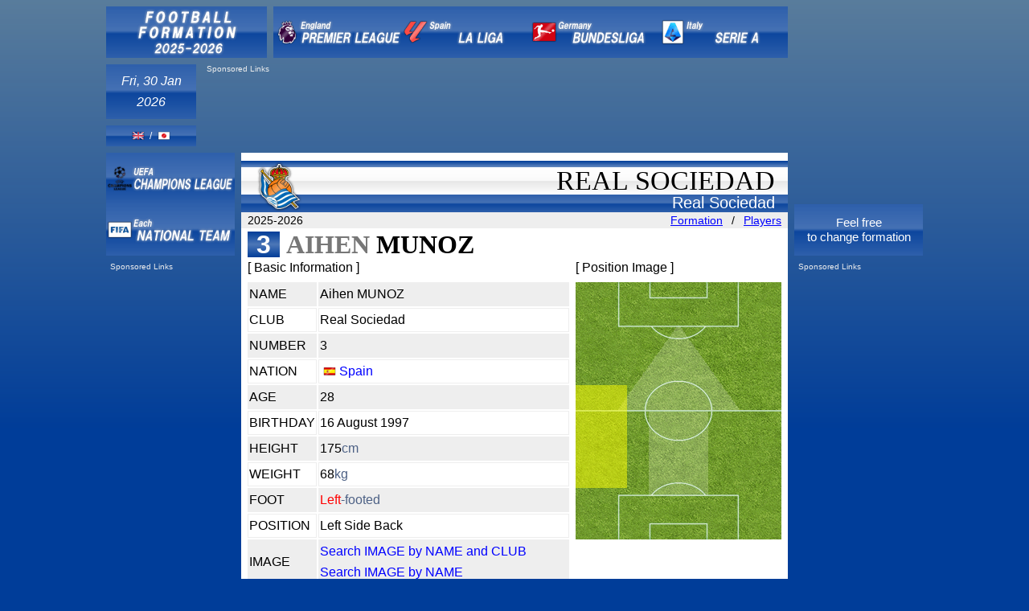

--- FILE ---
content_type: text/html; charset=UTF-8
request_url: https://formation-y.com/en/player/aihen_munoz.html
body_size: 7925
content:




<!DOCTYPE HTML PUBLIC "-//W3C//DTD HTML 4.01 Transitional//EN" "http://www.w3.org/TR/html4/loose.dtd">




<html lang="en">

<head>

<meta http-equiv="Content-Type" content="text/html; charset=UTF-8">
<meta http-equiv="Content-Style-Type" content="text/css">
<meta http-equiv="Content-Script-Type" content="text/javascript">
<link rel="shortcut icon" href="/favicon.ico" type="image/vnd.microsoft.icon">
<link rel="apple-touch-icon" href="/apple-touch-icon.png">


<meta name="ROBOTS" content="ALL">
<meta name="date" content="2026-01-30" scheme="Year-Month-Day">
<meta name="viewport" content="width=device-width, initial-scale=1.0">
<style type="text/css">body{font-family:Arial;} a:link{
	color:blue;
}

a:visited{
	color:blue;
}

a:active{
	color:blue;
}

a:hover{
	color:blue;
}

a:link.white{
	color:#ffffff;
}

a:visited.white{
	color:#ffffff;
}

a.deco{
	text-decoration:none;
}

a.deco:hover{
	text-decoration:underline;
}

table{
	border:none;
}

td{
	border:1px #eeeeee solid;
}

img{
	border:none;
}

select{
	border:1px solid #7F9DB9;
}

h1{
	margin:0px;
}

h2{
	margin:0px;
	font-weight:normal;
}

h3{
	margin:0px;
}

h4{
	margin:0px;
	font-weight:normal;
}

h4.ja{
	font-size:16px;
}

h5{
	margin:0px;
}

h6{
	margin:0px;
}

b{
	line-height:16px;
}

div.clear{
	clear:both;
}



body{
	background:-webkit-linear-gradient(rgba(255,243,161,0.35),rgba(255,243,161,0));
	background:linear-gradient(rgba(255,243,161,0.35),rgba(255,243,161,0));
	background-size:100% 538px;
	background-repeat:no-repeat;
}

div.whole{
	position:relative;
	width:1016px;
	margin:auto;
	margin-top:8px !important;
}

div.title-logo{
	position:absolute;
	width:200px;
	height:64px;
	font-size:12px;
}

div.time{
	position:absolute;
	top:72px;
	width:112px;
	height:102px;
	color:#ffffff;
	font-size:16px;
}

div.menu{
	position:absolute;
	left:208px;
}

div.menu2{
	position:absolute;
	top:182px;
	font-size:12px;
}

div.menu3{
	position:absolute;
	top:246px;
	left:856px;
	font-size:12px;
}

div.asns-top{
	position:absolute;
	top:72px;
	left:120px;
	width:728px;
	height:102px;
}

div.asns-left{
	position:absolute;
	top:318px;
	width:160px;
	height:612px;
}

div.asns-right{
	position:absolute;
	top:318px;
	left:856px;
	width:160px;
	height:612px;
}

div.asns-add{
	position:absolute;
	top:170px;
	left:812px;
	width:160px;
	height:60px;
}

div.main{
	position:absolute;
	top:182px;
	left:168px;
	width:680px;
	z-index:1;
}




div.contents{
	width:680px;
	min-height:712px;
	background-color:#ffffff;
	overflow:hidden;
}

div.bottom{
	width:680px;
	color:#ffffff;
	font-size:16px;
	text-align:center;
	line-height:20px;
}

div.asns-mid{
	width:336px;
	height:280px;
	margin:16px 0px 16px 8px;
	background-color:#ffffff;
	float:left;
}

div.asns-link{
	margin:8px 0px 0px 0px;
	width:640px;
	height:15px;
	background-color:#ffffff;
	text-align:center;
}

div.asns-search{
	position:absolute;
	top:138px;
	left:4px;
	width:160px;
	height:66px;
}

#cse-search-box input[type="text"]{
	height:16px;
	width:138px;
}

#cse-search-box input[type="submit"]{
	height:22px;
	width:64px;
	margin:1px 0px 0px 38px;
	padding-bottom:2px;
}

div.s-link{
	height:12px;
	line-height:12px;
	color:#eeeeee;
	font-size:10px;
}

div.menu-logo{
	float:left;
	position:relative;
	width:160px;
	height:48px;
	font-size:12px;
	text-align:center;
}

div.path{
	height:10px;
}

div.path2{
	padding-left:8px;
	height:20px;
	line-height:20px;
	font-size:14px;
	background-color:#eeeeee;
}

div.page-title-top{
	height:8px;
	position:relative;
	background:-webkit-linear-gradient(rgba(255,255,255,0),rgba(255,255,255,0.4));
	background:linear-gradient(rgba(255,255,255,0),rgba(255,255,255,0.4));
}

div.page-title-logo{
	position:absolute;
	left:16px;
}

div.page-title-en{
	height:34px;
	padding-right:16px;
	line-height:34px;
	text-align:right;
	text-transform:uppercase;
	font-size:34px;
	font-family:'Times New Roman';
	color:#000000;
	background:-webkit-linear-gradient(rgba(230,230,230,0) 0%,rgba(230,230,230,0.2) 48%,rgba(230,230,230,1) 52%,rgba(230,230,230,0) 100%);
	background:linear-gradient(rgba(230,230,230,0) 0%,rgba(230,230,230,0.2) 48%,rgba(230,230,230,1) 52%,rgba(230,230,230,0) 100%);
}

div.page-title-2{
	height:22px;
	line-height:22px;
	padding-right:16px;
	text-align:right;
	font-size:12.27px;
	color:#ffffff;
	background:-webkit-linear-gradient(rgba(255,255,255,0.18) 0%,rgba(255,255,255,0.27) 46%,rgba(255,255,255,0.05) 54%,rgba(255,255,255,0.18) 100%);
	background:linear-gradient(rgba(255,255,255,0.18) 0%,rgba(255,255,255,0.27) 46%,rgba(255,255,255,0.05) 54%,rgba(255,255,255,0.18) 100%);
}

h2.page-title-2-en{
	position:relative;
	top:-1px;
	font-size:20px;
}

div.headline{
	margin:4px 0px 4px 8px;
	height:20px;
	line-height:20px;
}

table.birthday{
	width:680px;
	font-size:16px;
}

td.birthday-nationality{
	width:24px;
	height:20px;
}

td.birthday-name{
	width:316px;	
}

div.birthday-name{
	line-height:32px;
	margin-left:4px;
	width:316px;	
}

td.birthday-age{
	height:20px;
	width:50px;
	text-align:center;
}

td.birthday-team{
	height:20px;
}

div.birthday-national-flag-16{
	width:16px;
	height:16px;
	position:relative;
	left:4px;
}

div.birthday-club{
	position:relative;
	left:4px;
	line-height:1;
}

table.league-team{
	width:680px;
}

td.league-team{
	width:25%;
	font-size:11px;
	text-align:center;
	background-color:#EBEADA;
}

div.st-exp{
	width:280px;
	height:202px;	
	margin:8px 0px 0px 8px;
	float:left;
}

div.st-exp-box{
	width:32px;
	height:24px;
	float:left;
	margin:0px 4px 0px 0px;
}

div.st-exp-sen{
	height:24px;
	line-height:24px;
	font-size:14px;
}

div.select{
	padding:2px 8px 2px 0px;
	height:16px;
	background-color:#eeeeee;
	text-align:right;
	line-height:16px;
	font-size:14px;
}

div.position{
	position:relative;
	left:2px;
	width:41px;
	height:24px;
	line-height:24px;
	background:-webkit-linear-gradient(rgba(255,255,255,0.18) 0%,rgba(255,255,255,0.27) 46%,rgba(255,255,255,0.05) 54%,rgba(255,255,255,0.18) 100%);
	background:linear-gradient(rgba(255,255,255,0.18) 0%,rgba(255,255,255,0.27) 46%,rgba(255,255,255,0.05) 54%,rgba(255,255,255,0.18) 100%);
	display:table-cell;
	vertical-align:middle;
	text-align:center;
	font:bold 16px verdana;
	color:#ffffff;
}

table.team-squad{
	width:680px;
	font-size:16px;
}

td.posi-num{
	width:37px;
	text-align:center;
}

td.name{
	width:312px;
	padding-left:4px;
	line-height:32px;
}

td.age{
	width:50px;
	text-align:center;
}

div.national-flag-16{
	float:left;
	position:relative;
	top:2px;
	left:4px;
}

div.nationality{
	margin-left:24px;
}

div.player-number{
	float:left;
	width:40px;
	height:32px;
	color:#ffffff;
	font:bold 32px arial;
	text-align:center;
	background:-webkit-linear-gradient(rgba(255,255,255,0),rgba(255,255,255,0.3),rgba(255,255,255,0));
	background:linear-gradient(rgba(255,255,255,0),rgba(255,255,255,0.3),rgba(255,255,255,0));
}

div.player-name{
	float:left;
	margin-left:8px;
}

div.fom-base{
	position:relative;
	width:620px;
	height:510px;
	margin:4px 0px 0px 30px;
	background-image:url(/pics/Formation/turf.png);
	background-repeat:repeat;
}

div.fom-base img{
	position:absolute;
	left:0px;
}

div.fom-pic{
	position:absolute;
}

div.fom-name{
	position:relative;
	background-color:#ffffff;
	font-size:14px;
	text-align:center;
}

div.numbox{
	background:-webkit-linear-gradient(rgba(255,255,255,0),rgba(255,255,255,0.3),rgba(255,255,255,0));
	background:linear-gradient(rgba(255,255,255,0),rgba(255,255,255,0.3),rgba(255,255,255,0));
}

div.OHP{
	margin-top:16px;
	padding:4px 8px 4px 0px;
	height:20px;
	background-color:#eeeeee;
	font-size:16px;
	text-align:right;
	line-height:20px;
}
</style>

<script async src="https://pagead2.googlesyndication.com/pagead/js/adsbygoogle.js?client=ca-pub-7514107351707606"
     crossorigin="anonymous"></script>







<meta name="keywords" content="Aihen Munoz,Real Sociedad,La Liga,Football,Soccer">
<title>Aihen Munoz - Real Sociedad 2025-2026</title>
</head>

<a id="top"></a>

<body style="background-color:#003D99;">

<div class="whole">

	<div class="title-logo">


<div style="width:200px; height:64px; position:relative; overflow:hidden; background:linear-gradient(rgba(255,255,255,0.18) 0%,rgba(255,255,255,0.27) 47%,rgba(255,255,255,0.05) 53%,rgba(255,255,255,0.18) 100%);
background-color:#003D99;"
onmouseover="style.background='#C19900 linear-gradient(rgba(255,255,255,0.18) 0%,rgba(255,255,255,0.27) 47%,rgba(255,255,255,0.05) 53%,rgba(255,255,255,0.18) 100%)';"
onmouseout="style.background='#003D99 linear-gradient(rgba(255,255,255,0.18) 0%,rgba(255,255,255,0.27) 47%,rgba(255,255,255,0.05) 53%,rgba(255,255,255,0.18) 100%)';">
<div style="position:relative; left:20px;">
<a href="/en/">
<img src="/pics/menu-1_en.png"
alt="Football Formation 2025-2026" title="Football Formation 2025-2026"
style="position:absolute; top:0px; left:0px;"></a>
</div>
</div>



</div>

	<div class="menu">


<div class=menu-logo style="height:64px; overflow:hidden; background:linear-gradient(rgba(255,255,255,0.18) 0%,rgba(255,255,255,0.27) 47%,rgba(255,255,255,0.05) 53%,rgba(255,255,255,0.18) 100%);
background-color:#003D99;"
onmouseover="style.background='#C19900 linear-gradient(rgba(255,255,255,0.18) 0%,rgba(255,255,255,0.27) 47%,rgba(255,255,255,0.05) 53%,rgba(255,255,255,0.18) 100%)';"
onmouseout="style.background='#003D99 linear-gradient(rgba(255,255,255,0.18) 0%,rgba(255,255,255,0.27) 47%,rgba(255,255,255,0.05) 53%,rgba(255,255,255,0.18) 100%)';">
<a href="/en/league/premier_league.html">
<img src="/pics/menu-1_en.png"
alt="Premier League" title="England Premier League 2025-2026"
style="position:absolute; top:-64px; left:0px;"></a>
</div>

<div class=menu-logo style="height:64px; overflow:hidden; background:linear-gradient(rgba(255,255,255,0.18) 0%,rgba(255,255,255,0.27) 47%,rgba(255,255,255,0.05) 53%,rgba(255,255,255,0.18) 100%);
background-color:#003D99;"
onmouseover="style.background='#C19900 linear-gradient(rgba(255,255,255,0.18) 0%,rgba(255,255,255,0.27) 47%,rgba(255,255,255,0.05) 53%,rgba(255,255,255,0.18) 100%)';"
onmouseout="style.background='#003D99 linear-gradient(rgba(255,255,255,0.18) 0%,rgba(255,255,255,0.27) 47%,rgba(255,255,255,0.05) 53%,rgba(255,255,255,0.18) 100%)';">
<a href="/en/league/la_liga.html">
<img src="/pics/menu-1_en.png"
alt="La Liga" title="Spain La Liga 2025-2026"
style="position:absolute; top:-128px; left:0px;"></a>
</div>

<div class=menu-logo style="height:64px; overflow:hidden; background:linear-gradient(rgba(255,255,255,0.18) 0%,rgba(255,255,255,0.27) 47%,rgba(255,255,255,0.05) 53%,rgba(255,255,255,0.18) 100%);
background-color:#003D99;"
onmouseover="style.background='#C19900 linear-gradient(rgba(255,255,255,0.18) 0%,rgba(255,255,255,0.27) 47%,rgba(255,255,255,0.05) 53%,rgba(255,255,255,0.18) 100%)';"
onmouseout="style.background='#003D99 linear-gradient(rgba(255,255,255,0.18) 0%,rgba(255,255,255,0.27) 47%,rgba(255,255,255,0.05) 53%,rgba(255,255,255,0.18) 100%)';">
<a href="/en/league/bundesliga.html">
<img src="/pics/menu-1_en.png"
alt="Bundesliga" title="Germany Bundesliga 2025-2026"
style="position:absolute; top:-192px; left:0px;"></a>
</div>

<div class=menu-logo style="height:64px; overflow:hidden; background:linear-gradient(rgba(255,255,255,0.18) 0%,rgba(255,255,255,0.27) 47%,rgba(255,255,255,0.05) 53%,rgba(255,255,255,0.18) 100%);
background-color:#003D99;"
onmouseover="style.background='#C19900 linear-gradient(rgba(255,255,255,0.18) 0%,rgba(255,255,255,0.27) 47%,rgba(255,255,255,0.05) 53%,rgba(255,255,255,0.18) 100%)';"
onmouseout="style.background='#003D99 linear-gradient(rgba(255,255,255,0.18) 0%,rgba(255,255,255,0.27) 47%,rgba(255,255,255,0.05) 53%,rgba(255,255,255,0.18) 100%)';">
<a href="/en/league/serie_a.html">
<img src="/pics/menu-1_en.png"
alt="Serie A" title="Italy Serie A 2025-2026"
style="position:absolute; top:-256px; left:0px;"></a>
</div>



</div>

	<div class="menu2">


<div style="width:160px; height:64px; position:relative; overflow:hidden; background:linear-gradient(rgba(255,255,255,0.18) 0%,rgba(255,255,255,0.27) 47%,rgba(255,255,255,0.05) 53%,rgba(255,255,255,0.18) 100%);
background-color:#003D99;"
onmouseover="style.background='#C19900 linear-gradient(rgba(255,255,255,0.18) 0%,rgba(255,255,255,0.27) 47%,rgba(255,255,255,0.05) 53%,rgba(255,255,255,0.18) 100%)';"
onmouseout="style.background='#003D99 linear-gradient(rgba(255,255,255,0.18) 0%,rgba(255,255,255,0.27) 47%,rgba(255,255,255,0.05) 53%,rgba(255,255,255,0.18) 100%)';">
<a href="/en/ucl.html">
<img src="/pics/menu-1_en.png"
alt="UEFA Champions League" title="UEFA Champions League 2025-2026"
style="position:absolute; top:-320px; left:0px;"></a>
</div>

<div style="width:160px; height:64px; position:relative; overflow:hidden; background:linear-gradient(rgba(255,255,255,0.18) 0%,rgba(255,255,255,0.27) 47%,rgba(255,255,255,0.05) 53%,rgba(255,255,255,0.18) 100%);
background-color:#003D99;"
onmouseover="style.background='#C19900 linear-gradient(rgba(255,255,255,0.18) 0%,rgba(255,255,255,0.27) 47%,rgba(255,255,255,0.05) 53%,rgba(255,255,255,0.18) 100%)';"
onmouseout="style.background='#003D99 linear-gradient(rgba(255,255,255,0.18) 0%,rgba(255,255,255,0.27) 47%,rgba(255,255,255,0.05) 53%,rgba(255,255,255,0.18) 100%)';">
<a href="/en/national.html">
<img src="/pics/menu-1_en.png"
alt="Each National Team 2025-2026" title="Each National Team 2025-2026"
style="position:absolute; top:-384px; left:0px;"></a>
</div>



</div>

	<div class="menu3">
<div style="width:160px; height:64px; position:relative; text-align:center; background:linear-gradient(rgba(255,255,255,0.18) 0%,rgba(255,255,255,0.27) 47%,rgba(255,255,255,0.05) 53%,rgba(255,255,255,0.18) 100%); background-color:#003D99;">
<div style="color:#ffffff; line-height:18px; font-size:15px; padding-top:14px;">Feel free<br>to change formation</div>
</div>

</div>
	<div class="time">



<div style="width:112px; height:68px; font-family:Arial; font-style:italic; text-align:center; font-size:16px; background:linear-gradient(rgba(255,255,255,0.18) 0%,rgba(255,255,255,0.27) 47%,rgba(255,255,255,0.05) 53%,rgba(255,255,255,0.18) 100%);
background-color:#003D99;">
<div style="height:22px; line-height:22px; position:relative; top:10px;">
Fri, 30 Jan</div>
<div style="height:22px; line-height:22px; position:relative; top:14px;">
2026</div>
</div>

<div style="margin-top:8px; height:26px; position:relative; background:linear-gradient(rgba(255,255,255,0.18) 0%,rgba(255,255,255,0.27) 47%,rgba(255,255,255,0.05) 53%,rgba(255,255,255,0.18) 100%);
background-color:#003D99;">
<img src="/pics/national16/UK.png" width="16" height="16" alt="English" title="English" style="position:absolute; top:5px; left:32px;">
<span style="position:absolute; top:6px; left:54px; font-size:12px;">/</span>
<a href="/ja/player/aihen_munoz.html">
<img src="/pics/national16/Japan.png" width="16" height="16" alt="Japanese" title="Japanese" style="position:absolute; top:5px; left:64px;"></a>
</div>



</div>

		
	<div class="asns-top">

<div class="s-link">&ensp;Sponsored Links</div>

<script async src="https://pagead2.googlesyndication.com/pagead/js/adsbygoogle.js"></script>
<!-- xep1 -->
<ins class="adsbygoogle"
     style="display:inline-block;width:728px;height:90px"
     data-ad-client="ca-pub-7514107351707606"
     data-ad-slot="8501987610"></ins>
<script>
     (adsbygoogle = window.adsbygoogle || []).push({});
</script>


</div>

	<div class="asns-right">

<div class="s-link">&ensp;Sponsored Links</div>

<script async src="https://pagead2.googlesyndication.com/pagead/js/adsbygoogle.js?client=ca-pub-7514107351707606"
     crossorigin="anonymous"></script>
<!-- xep3 -->
<ins class="adsbygoogle"
     style="display:block"
     data-ad-client="ca-pub-7514107351707606"
     data-ad-slot="5217348728"
     data-ad-format="auto"></ins>
<script>
     (adsbygoogle = window.adsbygoogle || []).push({});
</script>


</div>

	<div class="asns-left">

<div class="s-link">&ensp;Sponsored Links</div>

<script async src="https://pagead2.googlesyndication.com/pagead/js/adsbygoogle.js?client=ca-pub-7514107351707606"
     crossorigin="anonymous"></script>
<!-- xep2 -->
<ins class="adsbygoogle"
     style="display:block"
     data-ad-client="ca-pub-7514107351707606"
     data-ad-slot="2708048537"
     data-ad-format="auto"></ins>
<script>
     (adsbygoogle = window.adsbygoogle || []).push({});
</script>


</div>

		
	<div class="main">

		<div class="contents" style="padding-bottom:24px;">

<div class="path">
</div>

<div class="page-title-top" style="background-color:#003D99;">
	<div class="page-title-logo">
			<img src="/pics/club64/Real Sociedad.png" width="64" height="64"
		alt="Real Sociedad" title="Real Sociedad">
	</div>
	</div>
<div class="page-title-en">
Real Sociedad</div>
<div class="page-title-2" style="background-color:#003D99;">
<h2 class="page-title-2-en">
Real Sociedad</h2>
</div>

<div class="select">
<span style="position:absolute; left:8px;">2025-2026</span>
	<a href="/en/formation/real_sociedad.html">
Formation</a>
&ensp;/&ensp;
<a href="#team">Players</a>
</div>

<div class="headline" style="height:32px;">
	<div class="player-number" style="background-color:#003D99;">
		<div style="position:relative; top:-2px;">3</div>
	</div>
	<div class="player-name">
		<h1 style="font-family:'Times New Roman'; text-transform:uppercase; position:relative; top:6px; color:#777777;">
		Aihen 		<span style="color:#000000;">Munoz</span>
				</h1>
	</div>
</div>


<div>

<div style="position:relative; left:8px; float:left; min-height:494px;">
[ Basic Information ]
<table style="position:relative; top:7px; left:-2px; width:404px; line-height:26px;">
	<tr bgcolor="#eeeeee">
		<td width="76">NAME</td><td>Aihen MUNOZ</td>
	</tr>
	<tr>
		<td>CLUB</td><td>Real Sociedad</td>
	</tr>
	<tr bgcolor="#eeeeee">
		<td>NUMBER</td><td>3</td>
	</tr>
	<tr>
		<td>NATION</td>
		<td>
			<div style="position:relative; left:4px; line-height:1;">
				<img src="/pics/national16/Spain.png"
				width="16" height="16" alt="Spain" title="Spain"
				style="position:absolute; top:0px; left:0px;">
				<span style="margin-left:20px;">
				<a class="deco" href="/en/nation/spain.html" title="Spain football player">
				Spain</a></span>
			</div>
		</td>
	</tr>
	<tr bgcolor="#eeeeee">
		<td>AGE</td><td>28</td>
	</tr>
	<tr>
		<td>BIRTHDAY</td><td>16 August 1997</td>
	</tr>
	<tr bgcolor="#eeeeee">
		<td>HEIGHT</td><td>175<span style="color:#4D6185;">cm</span></td>
	</tr>
	<tr>
		<td>WEIGHT</td><td>68<span style="color:#4D6185;">kg</span></td>
	</tr>
	<tr bgcolor="#eeeeee">
		<td>FOOT</td>
		<td>
				<span style="color:red;">Left</span><span style="color:#4D6185;">-footed</span>
				</td>
	</tr>
	<tr>
		<td>POSITION</td>
		<td>
		
Left Side Back
		
		</td>
	</tr>
	<tr bgcolor="#eeeeee">
		<td>IMAGE</td>
		<td>
				<a class="deco"
				href='https://www.google.com/search?hl=en&q="Aihen+Munoz"+"Real+Sociedad"&tbm=isch'
				target="_blank">Search IMAGE by NAME and CLUB</a>
		<br>
		<a class="deco"
				href='https://www.google.com/search?hl=en&q="Aihen+Munoz"&tbm=isch'
				target="_blank">Search IMAGE by NAME</a>
		</td>
	</tr>
	<tr>
		<td>VIDEO</td>
		<td>
				<a class="deco"
				href='https://www.google.com/search?hl=en&q="Aihen+Munoz"+"Real+Sociedad"&tbm=vid'
				target="_blank">Search VIDEO by NAME and CLUB</a>
		<br>
		<a class="deco"
				href='https://www.google.com/search?hl=en&q="Aihen+Munoz"&tbm=vid'
				target="_blank">Search VIDEO by NAME</a>
		</td>
	</tr>
</table>
</div>

<div style="float:left;">
<div style="position:relative; left:12px;">
[ Position Image ]
<div style="position:relative; top:5px;">
<div style="width:256px; height:320px; position:relative; top:4px; background-image:url(/pics/Player/Playarea/base.png);">

<img src="/pics/Player/Playarea/main.png" width="64" height="128" style="position:absolute; top:128px; left:0px;">


</div>
</div>
</div>
</div>

</div>

<div class="clear"></div>


<div class="OHP">
	<a href="https://www.realsociedad.eus" target="_blank">
	Real Sociedad - Official Site</a>
</div>

<a id="team"></a>

<div style="margin-top:16px;">
	<div class="headline"><h4>
Real Sociedad players 2025-2026	</h4></div>
		<div style="white-space:nowrap; margin-left:8px;">
		<div style="float:left; height:26px; margin-right:16px; font-size:16px;">
			1. 
							<a class="deco" href="/en/player/alex_remiro.html" title="Alex Remiro">
				Alex Remiro</a>
					</div>
	</div>
		<div style="white-space:nowrap; margin-left:8px;">
		<div style="float:left; height:26px; margin-right:16px; font-size:16px;">
			2. 
							<a class="deco" href="/en/player/jon_aramburu.html" title="Jon Aramburu">
				Aramburu</a>
					</div>
	</div>
		<div style="white-space:nowrap; margin-left:8px;">
		<div style="float:left; height:26px; margin-right:16px; font-size:16px;">
			3. 
							Munoz					</div>
	</div>
		<div style="white-space:nowrap; margin-left:8px;">
		<div style="float:left; height:26px; margin-right:16px; font-size:16px;">
			4. 
							<a class="deco" href="/en/player/jon_gorrotxategi.html" title="Jon Gorrotxategi">
				Gorrotxategi</a>
					</div>
	</div>
		<div style="white-space:nowrap; margin-left:8px;">
		<div style="float:left; height:26px; margin-right:16px; font-size:16px;">
			5. 
							<a class="deco" href="/en/player/igor_zubeldia.html" title="Igor Zubeldia">
				Igor Zubeldia</a>
					</div>
	</div>
		<div style="white-space:nowrap; margin-left:8px;">
		<div style="float:left; height:26px; margin-right:16px; font-size:16px;">
			6. 
							<a class="deco" href="/en/player/aritz_elustondo.html" title="Aritz Elustondo">
				Elustondo</a>
					</div>
	</div>
		<div style="white-space:nowrap; margin-left:8px;">
		<div style="float:left; height:26px; margin-right:16px; font-size:16px;">
			7. 
							<a class="deco" href="/en/player/ander_barrenetxea.html" title="Ander Barrenetxea">
				Ander Barrenetxea</a>
					</div>
	</div>
		<div style="white-space:nowrap; margin-left:8px;">
		<div style="float:left; height:26px; margin-right:16px; font-size:16px;">
			8. 
							<a class="deco" href="/en/player/benat_turrientes.html" title="Benat Turrientes">
				Turrientes</a>
					</div>
	</div>
		<div style="white-space:nowrap; margin-left:8px;">
		<div style="float:left; height:26px; margin-right:16px; font-size:16px;">
			9. 
							<a class="deco" href="/en/player/orri_oskarsson.html" title="Orri Oskarsson">
				Oskarsson</a>
					</div>
	</div>
		<div style="white-space:nowrap; margin-left:8px;">
		<div style="float:left; height:26px; margin-right:16px; font-size:16px;">
			10. 
							<a class="deco" href="/en/player/mikel_oyarzabal.html" title="Mikel Oyarzabal">
				Oyarzabal</a>
					</div>
	</div>
		<div style="white-space:nowrap; margin-left:8px;">
		<div style="float:left; height:26px; margin-right:16px; font-size:16px;">
			11. 
							<a class="deco" href="/en/player/goncalo_guedes.html" title="Goncalo Guedes">
				Goncalo Guedes</a>
					</div>
	</div>
		<div style="white-space:nowrap; margin-left:8px;">
		<div style="float:left; height:26px; margin-right:16px; font-size:16px;">
			12. 
							<a class="deco" href="/en/player/yangel_herrera.html" title="Yangel Herrera">
				Herrera</a>
					</div>
	</div>
		<div style="white-space:nowrap; margin-left:8px;">
		<div style="float:left; height:26px; margin-right:16px; font-size:16px;">
			13. 
							<a class="deco" href="/en/player/unai_marrero.html" title="Unai Marrero">
				Marrero</a>
					</div>
	</div>
		<div style="white-space:nowrap; margin-left:8px;">
		<div style="float:left; height:26px; margin-right:16px; font-size:16px;">
			14. 
							<a class="deco" href="/en/player/kubo_takefusa.html" title="Kubo Takefusa">
				Kubo</a>
					</div>
	</div>
		<div style="white-space:nowrap; margin-left:8px;">
		<div style="float:left; height:26px; margin-right:16px; font-size:16px;">
			16. 
							<a class="deco" href="/en/player/duje_caleta-car.html" title="Duje Caleta-Car">
				Caleta-Car</a>
					</div>
	</div>
		<div style="white-space:nowrap; margin-left:8px;">
		<div style="float:left; height:26px; margin-right:16px; font-size:16px;">
			17. 
							<a class="deco" href="/en/player/sergio_gomez.html" title="Sergio Gomez">
				Sergio Gomez</a>
					</div>
	</div>
		<div style="white-space:nowrap; margin-left:8px;">
		<div style="float:left; height:26px; margin-right:16px; font-size:16px;">
			18. 
							<a class="deco" href="/en/player/carlos_soler.html" title="Carlos Soler">
				Carlos Soler</a>
					</div>
	</div>
		<div style="white-space:nowrap; margin-left:8px;">
		<div style="float:left; height:26px; margin-right:16px; font-size:16px;">
			19. 
							<a class="deco" href="/en/player/jon_karrikaburu.html" title="Jon Karrikaburu">
				Karrikaburu</a>
					</div>
	</div>
		<div style="white-space:nowrap; margin-left:8px;">
		<div style="float:left; height:26px; margin-right:16px; font-size:16px;">
			20. 
							<a class="deco" href="/en/player/alvaro_odriozola.html" title="Alvaro Odriozola">
				Odriozola</a>
					</div>
	</div>
		<div style="white-space:nowrap; margin-left:8px;">
		<div style="float:left; height:26px; margin-right:16px; font-size:16px;">
			21. 
							<a class="deco" href="/en/player/arsen_zakharyan.html" title="Arsen Zakharyan">
				Zakharyan</a>
					</div>
	</div>
		<div style="white-space:nowrap; margin-left:8px;">
		<div style="float:left; height:26px; margin-right:16px; font-size:16px;">
			23. 
							<a class="deco" href="/en/player/brais_mendez.html" title="Brais Mendez">
				Brais Mendez</a>
					</div>
	</div>
		<div style="white-space:nowrap; margin-left:8px;">
		<div style="float:left; height:26px; margin-right:16px; font-size:16px;">
			24. 
							<a class="deco" href="/en/player/luka_sucic.html" title="Luka Sucic">
				Sucic</a>
					</div>
	</div>
		<div style="white-space:nowrap; margin-left:8px;">
		<div style="float:left; height:26px; margin-right:16px; font-size:16px;">
			28. 
							<a class="deco" href="/en/player/pablo_marin.html" title="Pablo Marin">
				Marin</a>
					</div>
	</div>
		<div style="white-space:nowrap; margin-left:8px;">
		<div style="float:left; height:26px; margin-right:16px; font-size:16px;">
			31. 
							<a class="deco" href="/en/player/jon_martin.html" title="Jon Martin">
				Martin</a>
					</div>
	</div>
		<div class="clear"></div>
</div>

<div style="margin-left:7px; margin-top:8px;">

<div class="position" style="background-color:#003D99;">FW</div>

		<div style="width:120px; margin:2px; float:left; border-top:1px solid #003D99; border-left:1px solid #003D99; position:relative; font-size:12px; text-align:center;">

			<div class="numbox" style="position:absolute; top:2px; left:4px; width:32px; height:15px; line-height:16px; color:#ffffff; background-color:#003D99;">
				<span style="font-size:12px; font-weight:bold;">9</span>
			</div>
			<div style="position:absolute; top:19px; left:12px; width:20px; height:16px;">
				<a href="/en/nation/iceland.html">
				<img src="/pics/national16/Iceland.png"
				width="16" height="16" style="position:absolute; top:0px; left:0px;"
				alt="Iceland" title="Iceland"></a>
			</div>
			<div style="position:absolute; top:36px; width:40px; height:16px; line-height:16px;">
								<span style="font-size:11px; color:#4D6185;">age</span>21			</div>
			<div style="position:absolute; top:52px; width:40px; height:16px; line-height:16px; color:green;">
				186<span style="font-size:11px;">cm</span>			</div>
			<div style="position:absolute; top:67px; width:40px; height:16px; line-height:16px;">
								<a style="text-decoration:none;"
								href='https://www.google.com/search?hl=en&q="Orri+Oskarsson"+"Real+Sociedad"&tbm=isch'
								target="_blank">
					<span style="font-size:11px;" title="Search image by NAME and TEAM">image</span>
				</a>
			</div>

			<div style="width:80px; height:80px; background-image:url(/pics/Player/Playarea/base2.png); position:relative; left:40px; margin:2px 0px 2px 0px;">

<img src="/pics/Player/Playarea/main2.png" width="40" height="16" style="position:absolute; top:0px; left:20px;">


</div>

			<div style="width:120px; padding:2px 2px 2px 2px;">
				<div style="width:120px; font-size:16px; overflow:auto;">
				
																								Orri					<br>								
				<a class="deco" href="/en/player/orri_oskarsson.html" style="background-color:#DCE7FB">
				OSKARSSON</a>
				
								
				</div>
			</div>

		</div>
							<div style="width:120px; margin:2px; float:left; border-top:1px solid #003D99; border-left:1px solid #003D99; position:relative; font-size:12px; text-align:center;">

			<div class="numbox" style="position:absolute; top:2px; left:4px; width:32px; height:15px; line-height:16px; color:#ffffff; background-color:#003D99;">
				<span style="font-size:12px; font-weight:bold;">10</span>
			</div>
			<div style="position:absolute; top:19px; left:12px; width:20px; height:16px;">
				<a href="/en/nation/spain.html">
				<img src="/pics/national16/Spain.png"
				width="16" height="16" style="position:absolute; top:0px; left:0px;"
				alt="Spain" title="Spain"></a>
			</div>
			<div style="position:absolute; top:36px; width:40px; height:16px; line-height:16px;">
								<span style="font-size:11px; color:#4D6185;">age</span>28			</div>
			<div style="position:absolute; top:52px; width:40px; height:16px; line-height:16px; color:green;">
				181<span style="font-size:11px;">cm</span>			</div>
			<div style="position:absolute; top:67px; width:40px; height:16px; line-height:16px;">
								<a style="text-decoration:none;"
								href='https://www.google.com/search?hl=en&q="Mikel+Oyarzabal"+"Real+Sociedad"&tbm=isch'
								target="_blank">
					<span style="font-size:11px;" title="Search image by NAME and TEAM">image</span>
				</a>
			</div>

			<div style="width:80px; height:80px; background-image:url(/pics/Player/Playarea/base2.png); position:relative; left:40px; margin:2px 0px 2px 0px;">

<img src="/pics/Player/Playarea/main2.png" width="40" height="16" style="position:absolute; top:0px; left:20px;">

<img src="/pics/Player/Playarea/sub2.png" width="40" height="16" style="position:absolute; top:16px; left:20px;"><img src="/pics/Player/Playarea/sub2.png" width="20" height="32" style="position:absolute; top:0px; left:60px;"><img src="/pics/Player/Playarea/sub2.png" width="20" height="32" style="position:absolute; top:0px; left:0px;">
</div>

			<div style="width:120px; padding:2px 2px 2px 2px;">
				<div style="width:120px; font-size:16px; overflow:auto;">
				
																								Mikel					<br>								
				<a class="deco" href="/en/player/mikel_oyarzabal.html" style="background-color:#DCE7FB">
				OYARZABAL</a>
				
								
				</div>
			</div>

		</div>
							<div style="width:120px; margin:2px; float:left; border-top:1px solid #003D99; border-left:1px solid #003D99; position:relative; font-size:12px; text-align:center;">

			<div class="numbox" style="position:absolute; top:2px; left:4px; width:32px; height:15px; line-height:16px; color:#ffffff; background-color:#003D99;">
				<span style="font-size:12px; font-weight:bold;">19</span>
			</div>
			<div style="position:absolute; top:19px; left:12px; width:20px; height:16px;">
				<a href="/en/nation/spain.html">
				<img src="/pics/national16/Spain.png"
				width="16" height="16" style="position:absolute; top:0px; left:0px;"
				alt="Spain" title="Spain"></a>
			</div>
			<div style="position:absolute; top:36px; width:40px; height:16px; line-height:16px;">
								<span style="font-size:11px; color:#4D6185;">age</span>23			</div>
			<div style="position:absolute; top:52px; width:40px; height:16px; line-height:16px; color:green;">
				183<span style="font-size:11px;">cm</span>			</div>
			<div style="position:absolute; top:67px; width:40px; height:16px; line-height:16px;">
								<a style="text-decoration:none;"
								href='https://www.google.com/search?hl=en&q="Jon+Karrikaburu"+"Real+Sociedad"&tbm=isch'
								target="_blank">
					<span style="font-size:11px;" title="Search image by NAME and TEAM">image</span>
				</a>
			</div>

			<div style="width:80px; height:80px; background-image:url(/pics/Player/Playarea/base2.png); position:relative; left:40px; margin:2px 0px 2px 0px;">

<img src="/pics/Player/Playarea/main2.png" width="40" height="16" style="position:absolute; top:0px; left:20px;">


</div>

			<div style="width:120px; padding:2px 2px 2px 2px;">
				<div style="width:120px; font-size:16px; overflow:auto;">
				
																								Jon					<br>								
				<a class="deco" href="/en/player/jon_karrikaburu.html" style="background-color:#DCE7FB">
				KARRIKABURU</a>
				
								
				</div>
			</div>

		</div>
							<div style="width:120px; margin:2px; float:left; border-top:1px solid #003D99; border-left:1px solid #003D99; position:relative; font-size:12px; text-align:center;">

			<div class="numbox" style="position:absolute; top:2px; left:4px; width:32px; height:15px; line-height:16px; color:#ffffff; background-color:#003D99;">
				<span style="font-size:12px; font-weight:bold;">21</span>
			</div>
			<div style="position:absolute; top:19px; left:12px; width:20px; height:16px;">
				<a href="/en/nation/russia.html">
				<img src="/pics/national16/Russia.png"
				width="16" height="16" style="position:absolute; top:0px; left:0px;"
				alt="Russia" title="Russia"></a>
			</div>
			<div style="position:absolute; top:36px; width:40px; height:16px; line-height:16px;">
								<span style="font-size:11px; color:#4D6185;">age</span>22			</div>
			<div style="position:absolute; top:52px; width:40px; height:16px; line-height:16px; color:green;">
				182<span style="font-size:11px;">cm</span>			</div>
			<div style="position:absolute; top:67px; width:40px; height:16px; line-height:16px;">
								<a style="text-decoration:none;"
								href='https://www.google.com/search?hl=en&q="Arsen+Zakharyan"+"Real+Sociedad"&tbm=isch'
								target="_blank">
					<span style="font-size:11px;" title="Search image by NAME and TEAM">image</span>
				</a>
			</div>

			<div style="width:80px; height:80px; background-image:url(/pics/Player/Playarea/base2.png); position:relative; left:40px; margin:2px 0px 2px 0px;">

<img src="/pics/Player/Playarea/main2.png" width="20" height="32" style="position:absolute; top:0px; left:0px;">

<img src="/pics/Player/Playarea/sub2.png" width="40" height="16" style="position:absolute; top:16px; left:20px;">
</div>

			<div style="width:120px; padding:2px 2px 2px 2px;">
				<div style="width:120px; font-size:16px; overflow:auto;">
				
																								Arsen					<br>								
				<a class="deco" href="/en/player/arsen_zakharyan.html" style="background-color:#DCE7FB">
				ZAKHARYAN</a>
				
								
				</div>
			</div>

		</div>
							<div style="width:120px; margin:2px; float:left; border-top:1px solid #003D99; border-left:1px solid #003D99; position:relative; font-size:12px; text-align:center;">

			<div class="numbox" style="position:absolute; top:2px; left:4px; width:32px; height:15px; line-height:16px; color:#ffffff; background-color:#003D99;">
				<span style="font-size:12px; font-weight:bold;">14</span>
			</div>
			<div style="position:absolute; top:19px; left:12px; width:20px; height:16px;">
				<a href="/en/nation/japan.html">
				<img src="/pics/national16/Japan.png"
				width="16" height="16" style="position:absolute; top:0px; left:0px;"
				alt="Japan" title="Japan"></a>
			</div>
			<div style="position:absolute; top:36px; width:40px; height:16px; line-height:16px;">
								<span style="font-size:11px; color:#4D6185;">age</span>24			</div>
			<div style="position:absolute; top:52px; width:40px; height:16px; line-height:16px; color:green;">
				173<span style="font-size:11px;">cm</span>			</div>
			<div style="position:absolute; top:67px; width:40px; height:16px; line-height:16px;">
								<a style="text-decoration:none;"
								href='https://www.google.com/search?hl=en&q="Takefusa+Kubo"+"Real+Sociedad"&tbm=isch'
								target="_blank">
					<span style="font-size:11px;" title="Search image by NAME and TEAM">image</span>
				</a>
			</div>

			<div style="width:80px; height:80px; background-image:url(/pics/Player/Playarea/base2.png); position:relative; left:40px; margin:2px 0px 2px 0px;">

<img src="/pics/Player/Playarea/main2.png" width="20" height="32" style="position:absolute; top:0px; left:60px;">

<img src="/pics/Player/Playarea/sub2.png" width="20" height="32" style="position:absolute; top:16px; left:60px;"><img src="/pics/Player/Playarea/sub2.png" width="40" height="16" style="position:absolute; top:16px; left:20px;"><img src="/pics/Player/Playarea/sub2.png" width="60" height="16" style="position:absolute; top:8px; left:10px;">
</div>

			<div style="width:120px; padding:2px 2px 2px 2px;">
				<div style="width:120px; font-size:16px; overflow:auto;">
				
								
				<a class="deco" href="/en/player/kubo_takefusa.html" style="background-color:#DCE7FB">
				KUBO</a>
				
																																													<br>										Takefusa								
				</div>
			</div>

		</div>
		<div class="clear"></div>					<div style="width:120px; margin:2px; float:left; border-top:1px solid #003D99; border-left:1px solid #003D99; position:relative; font-size:12px; text-align:center;">

			<div class="numbox" style="position:absolute; top:2px; left:4px; width:32px; height:15px; line-height:16px; color:#ffffff; background-color:#003D99;">
				<span style="font-size:12px; font-weight:bold;">7</span>
			</div>
			<div style="position:absolute; top:19px; left:12px; width:20px; height:16px;">
				<a href="/en/nation/spain.html">
				<img src="/pics/national16/Spain.png"
				width="16" height="16" style="position:absolute; top:0px; left:0px;"
				alt="Spain" title="Spain"></a>
			</div>
			<div style="position:absolute; top:36px; width:40px; height:16px; line-height:16px;">
								<span style="font-size:11px; color:#4D6185;">age</span>24			</div>
			<div style="position:absolute; top:52px; width:40px; height:16px; line-height:16px; color:green;">
				175<span style="font-size:11px;">cm</span>			</div>
			<div style="position:absolute; top:67px; width:40px; height:16px; line-height:16px;">
								<a style="text-decoration:none;"
								href='https://www.google.com/search?hl=en&q="Ander+Barrenetxea"+"Real+Sociedad"&tbm=isch'
								target="_blank">
					<span style="font-size:11px;" title="Search image by NAME and TEAM">image</span>
				</a>
			</div>

			<div style="width:80px; height:80px; background-image:url(/pics/Player/Playarea/base2.png); position:relative; left:40px; margin:2px 0px 2px 0px;">

<img src="/pics/Player/Playarea/main2.png" width="20" height="32" style="position:absolute; top:0px; left:60px;"><img src="/pics/Player/Playarea/main2.png" width="20" height="32" style="position:absolute; top:0px; left:0px;">


</div>

			<div style="width:120px; padding:2px 2px 2px 2px;">
				<div style="width:120px; font-size:16px; overflow:auto;">
				
								
				<a class="deco" href="/en/player/ander_barrenetxea.html" style="background-color:#DCE7FB">
				ANDER BARRENETXEA</a>
				
								
				</div>
			</div>

		</div>
							<div style="width:120px; margin:2px; float:left; border-top:1px solid #003D99; border-left:1px solid #003D99; position:relative; font-size:12px; text-align:center;">

			<div class="numbox" style="position:absolute; top:2px; left:4px; width:32px; height:15px; line-height:16px; color:#ffffff; background-color:#003D99;">
				<span style="font-size:12px; font-weight:bold;">11</span>
			</div>
			<div style="position:absolute; top:19px; left:12px; width:20px; height:16px;">
				<a href="/en/nation/portugal.html">
				<img src="/pics/national16/Portugal.png"
				width="16" height="16" style="position:absolute; top:0px; left:0px;"
				alt="Portugal" title="Portugal"></a>
			</div>
			<div style="position:absolute; top:36px; width:40px; height:16px; line-height:16px;">
								<span style="font-size:11px; color:#4D6185;">age</span>29			</div>
			<div style="position:absolute; top:52px; width:40px; height:16px; line-height:16px; color:green;">
				179<span style="font-size:11px;">cm</span>			</div>
			<div style="position:absolute; top:67px; width:40px; height:16px; line-height:16px;">
								<a style="text-decoration:none;"
								href='https://www.google.com/search?hl=en&q="Goncalo+Guedes"+"Real+Sociedad"&tbm=isch'
								target="_blank">
					<span style="font-size:11px;" title="Search image by NAME and TEAM">image</span>
				</a>
			</div>

			<div style="width:80px; height:80px; background-image:url(/pics/Player/Playarea/base2.png); position:relative; left:40px; margin:2px 0px 2px 0px;">

<img src="/pics/Player/Playarea/main2.png" width="20" height="32" style="position:absolute; top:0px; left:60px;"><img src="/pics/Player/Playarea/main2.png" width="20" height="32" style="position:absolute; top:0px; left:0px;">

<img src="/pics/Player/Playarea/sub2.png" width="60" height="16" style="position:absolute; top:8px; left:10px;"><img src="/pics/Player/Playarea/sub2.png" width="40" height="16" style="position:absolute; top:0px; left:20px;">
</div>

			<div style="width:120px; padding:2px 2px 2px 2px;">
				<div style="width:120px; font-size:16px; overflow:auto;">
				
								
				<a class="deco" href="/en/player/goncalo_guedes.html" style="background-color:#DCE7FB">
				GONCALO GUEDES</a>
				
								
				</div>
			</div>

		</div>
					<div class="clear" style="margin-bottom:4px;"></div>

<div class="position" style="background-color:#003D99;">MF</div>

		<div style="width:120px; margin:2px; float:left; border-top:1px solid #003D99; border-left:1px solid #003D99; position:relative; font-size:12px; text-align:center;">

			<div class="numbox" style="position:absolute; top:2px; left:4px; width:32px; height:15px; line-height:16px; color:#ffffff; background-color:#003D99;">
				<span style="font-size:12px; font-weight:bold;">24</span>
			</div>
			<div style="position:absolute; top:19px; left:12px; width:20px; height:16px;">
				<a href="/en/nation/croatia.html">
				<img src="/pics/national16/Croatia.png"
				width="16" height="16" style="position:absolute; top:0px; left:0px;"
				alt="Croatia" title="Croatia"></a>
			</div>
			<div style="position:absolute; top:36px; width:40px; height:16px; line-height:16px;">
								<span style="font-size:11px; color:#4D6185;">age</span>23			</div>
			<div style="position:absolute; top:52px; width:40px; height:16px; line-height:16px; color:green;">
				185<span style="font-size:11px;">cm</span>			</div>
			<div style="position:absolute; top:67px; width:40px; height:16px; line-height:16px;">
								<a style="text-decoration:none;"
								href='https://www.google.com/search?hl=en&q="Luka+Sucic"+"Real+Sociedad"&tbm=isch'
								target="_blank">
					<span style="font-size:11px;" title="Search image by NAME and TEAM">image</span>
				</a>
			</div>

			<div style="width:80px; height:80px; background-image:url(/pics/Player/Playarea/base2.png); position:relative; left:40px; margin:2px 0px 2px 0px;">

<img src="/pics/Player/Playarea/main2.png" width="40" height="16" style="position:absolute; top:16px; left:20px;">

<img src="/pics/Player/Playarea/sub2.png" width="60" height="16" style="position:absolute; top:24px; left:10px;">
</div>

			<div style="width:120px; padding:2px 2px 2px 2px;">
				<div style="width:120px; font-size:16px; overflow:auto;">
				
																								Luka					 								
				<a class="deco" href="/en/player/luka_sucic.html" style="background-color:#DCE7FB">
				SUCIC</a>
				
								
				</div>
			</div>

		</div>
							<div style="width:120px; margin:2px; float:left; border-top:1px solid #003D99; border-left:1px solid #003D99; position:relative; font-size:12px; text-align:center;">

			<div class="numbox" style="position:absolute; top:2px; left:4px; width:32px; height:15px; line-height:16px; color:#ffffff; background-color:#003D99;">
				<span style="font-size:12px; font-weight:bold;">12</span>
			</div>
			<div style="position:absolute; top:19px; left:12px; width:20px; height:16px;">
				<a href="/en/nation/venezuela.html">
				<img src="/pics/national16/Venezuela.png"
				width="16" height="16" style="position:absolute; top:0px; left:0px;"
				alt="Venezuela" title="Venezuela"></a>
			</div>
			<div style="position:absolute; top:36px; width:40px; height:16px; line-height:16px;">
								<span style="font-size:11px; color:#4D6185;">age</span>28			</div>
			<div style="position:absolute; top:52px; width:40px; height:16px; line-height:16px; color:green;">
				184<span style="font-size:11px;">cm</span>			</div>
			<div style="position:absolute; top:67px; width:40px; height:16px; line-height:16px;">
								<a style="text-decoration:none;"
								href='https://www.google.com/search?hl=en&q="Yangel+Herrera"+"Real+Sociedad"&tbm=isch'
								target="_blank">
					<span style="font-size:11px;" title="Search image by NAME and TEAM">image</span>
				</a>
			</div>

			<div style="width:80px; height:80px; background-image:url(/pics/Player/Playarea/base2.png); position:relative; left:40px; margin:2px 0px 2px 0px;">

<img src="/pics/Player/Playarea/main2.png" width="60" height="16" style="position:absolute; top:24px; left:10px;">

<img src="/pics/Player/Playarea/sub2.png" width="40" height="16" style="position:absolute; top:32px; left:20px;">
</div>

			<div style="width:120px; padding:2px 2px 2px 2px;">
				<div style="width:120px; font-size:16px; overflow:auto;">
				
																								Yangel					<br>								
				<a class="deco" href="/en/player/yangel_herrera.html" style="background-color:#DCE7FB">
				HERRERA</a>
				
								
				</div>
			</div>

		</div>
							<div style="width:120px; margin:2px; float:left; border-top:1px solid #003D99; border-left:1px solid #003D99; position:relative; font-size:12px; text-align:center;">

			<div class="numbox" style="position:absolute; top:2px; left:4px; width:32px; height:15px; line-height:16px; color:#ffffff; background-color:#003D99;">
				<span style="font-size:12px; font-weight:bold;">18</span>
			</div>
			<div style="position:absolute; top:19px; left:12px; width:20px; height:16px;">
				<a href="/en/nation/spain.html">
				<img src="/pics/national16/Spain.png"
				width="16" height="16" style="position:absolute; top:0px; left:0px;"
				alt="Spain" title="Spain"></a>
			</div>
			<div style="position:absolute; top:36px; width:40px; height:16px; line-height:16px;">
								<span style="font-size:11px; color:#4D6185;">age</span>29			</div>
			<div style="position:absolute; top:52px; width:40px; height:16px; line-height:16px; color:green;">
				180<span style="font-size:11px;">cm</span>			</div>
			<div style="position:absolute; top:67px; width:40px; height:16px; line-height:16px;">
								<a style="text-decoration:none;"
								href='https://www.google.com/search?hl=en&q="Carlos+Soler"+"Real+Sociedad"&tbm=isch'
								target="_blank">
					<span style="font-size:11px;" title="Search image by NAME and TEAM">image</span>
				</a>
			</div>

			<div style="width:80px; height:80px; background-image:url(/pics/Player/Playarea/base2.png); position:relative; left:40px; margin:2px 0px 2px 0px;">

<img src="/pics/Player/Playarea/main2.png" width="60" height="16" style="position:absolute; top:24px; left:10px;">

<img src="/pics/Player/Playarea/sub2.png" width="20" height="32" style="position:absolute; top:16px; left:60px;"><img src="/pics/Player/Playarea/sub2.png" width="20" height="32" style="position:absolute; top:16px; left:0px;"><img src="/pics/Player/Playarea/sub2.png" width="40" height="16" style="position:absolute; top:16px; left:20px;">
</div>

			<div style="width:120px; padding:2px 2px 2px 2px;">
				<div style="width:120px; font-size:16px; overflow:auto;">
				
								
				<a class="deco" href="/en/player/carlos_soler.html" style="background-color:#DCE7FB">
				CARLOS SOLER</a>
				
								
				</div>
			</div>

		</div>
							<div style="width:120px; margin:2px; float:left; border-top:1px solid #003D99; border-left:1px solid #003D99; position:relative; font-size:12px; text-align:center;">

			<div class="numbox" style="position:absolute; top:2px; left:4px; width:32px; height:15px; line-height:16px; color:#ffffff; background-color:#003D99;">
				<span style="font-size:12px; font-weight:bold;">23</span>
			</div>
			<div style="position:absolute; top:19px; left:12px; width:20px; height:16px;">
				<a href="/en/nation/spain.html">
				<img src="/pics/national16/Spain.png"
				width="16" height="16" style="position:absolute; top:0px; left:0px;"
				alt="Spain" title="Spain"></a>
			</div>
			<div style="position:absolute; top:36px; width:40px; height:16px; line-height:16px;">
								<span style="font-size:11px; color:#4D6185;">age</span>29			</div>
			<div style="position:absolute; top:52px; width:40px; height:16px; line-height:16px; color:green;">
				187<span style="font-size:11px;">cm</span>			</div>
			<div style="position:absolute; top:67px; width:40px; height:16px; line-height:16px;">
								<a style="text-decoration:none;"
								href='https://www.google.com/search?hl=en&q="Brais+Mendez"+"Real+Sociedad"&tbm=isch'
								target="_blank">
					<span style="font-size:11px;" title="Search image by NAME and TEAM">image</span>
				</a>
			</div>

			<div style="width:80px; height:80px; background-image:url(/pics/Player/Playarea/base2.png); position:relative; left:40px; margin:2px 0px 2px 0px;">

<img src="/pics/Player/Playarea/main2.png" width="60" height="16" style="position:absolute; top:24px; left:10px;">

<img src="/pics/Player/Playarea/sub2.png" width="20" height="32" style="position:absolute; top:16px; left:60px;"><img src="/pics/Player/Playarea/sub2.png" width="40" height="16" style="position:absolute; top:16px; left:20px;">
</div>

			<div style="width:120px; padding:2px 2px 2px 2px;">
				<div style="width:120px; font-size:16px; overflow:auto;">
				
								
				<a class="deco" href="/en/player/brais_mendez.html" style="background-color:#DCE7FB">
				BRAIS MENDEZ</a>
				
								
				</div>
			</div>

		</div>
							<div style="width:120px; margin:2px; float:left; border-top:1px solid #003D99; border-left:1px solid #003D99; position:relative; font-size:12px; text-align:center;">

			<div class="numbox" style="position:absolute; top:2px; left:4px; width:32px; height:15px; line-height:16px; color:#ffffff; background-color:#003D99;">
				<span style="font-size:12px; font-weight:bold;">28</span>
			</div>
			<div style="position:absolute; top:19px; left:12px; width:20px; height:16px;">
				<a href="/en/nation/spain.html">
				<img src="/pics/national16/Spain.png"
				width="16" height="16" style="position:absolute; top:0px; left:0px;"
				alt="Spain" title="Spain"></a>
			</div>
			<div style="position:absolute; top:36px; width:40px; height:16px; line-height:16px;">
								<span style="font-size:11px; color:#4D6185;">age</span>22			</div>
			<div style="position:absolute; top:52px; width:40px; height:16px; line-height:16px; color:green;">
				178<span style="font-size:11px;">cm</span>			</div>
			<div style="position:absolute; top:67px; width:40px; height:16px; line-height:16px;">
								<a style="text-decoration:none;"
								href='https://www.google.com/search?hl=en&q="Pablo+Marin"+"Real+Sociedad"&tbm=isch'
								target="_blank">
					<span style="font-size:11px;" title="Search image by NAME and TEAM">image</span>
				</a>
			</div>

			<div style="width:80px; height:80px; background-image:url(/pics/Player/Playarea/base2.png); position:relative; left:40px; margin:2px 0px 2px 0px;">

<img src="/pics/Player/Playarea/main2.png" width="60" height="16" style="position:absolute; top:24px; left:10px;">

<img src="/pics/Player/Playarea/sub2.png" width="40" height="16" style="position:absolute; top:16px; left:20px;">
</div>

			<div style="width:120px; padding:2px 2px 2px 2px;">
				<div style="width:120px; font-size:16px; overflow:auto;">
				
																								Pablo					 								
				<a class="deco" href="/en/player/pablo_marin.html" style="background-color:#DCE7FB">
				MARIN</a>
				
								
				</div>
			</div>

		</div>
		<div class="clear"></div>					<div style="width:120px; margin:2px; float:left; border-top:1px solid #003D99; border-left:1px solid #003D99; position:relative; font-size:12px; text-align:center;">

			<div class="numbox" style="position:absolute; top:2px; left:4px; width:32px; height:15px; line-height:16px; color:#ffffff; background-color:#003D99;">
				<span style="font-size:12px; font-weight:bold;">4</span>
			</div>
			<div style="position:absolute; top:19px; left:12px; width:20px; height:16px;">
				<a href="/en/nation/spain.html">
				<img src="/pics/national16/Spain.png"
				width="16" height="16" style="position:absolute; top:0px; left:0px;"
				alt="Spain" title="Spain"></a>
			</div>
			<div style="position:absolute; top:36px; width:40px; height:16px; line-height:16px;">
								<span style="font-size:11px; color:#4D6185;">age</span>23			</div>
			<div style="position:absolute; top:52px; width:40px; height:16px; line-height:16px; color:green;">
				177<span style="font-size:11px;">cm</span>			</div>
			<div style="position:absolute; top:67px; width:40px; height:16px; line-height:16px;">
								<a style="text-decoration:none;"
								href='https://www.google.com/search?hl=en&q="Jon+Gorrotxategi"+"Real+Sociedad"&tbm=isch'
								target="_blank">
					<span style="font-size:11px;" title="Search image by NAME and TEAM">image</span>
				</a>
			</div>

			<div style="width:80px; height:80px; background-image:url(/pics/Player/Playarea/base2.png); position:relative; left:40px; margin:2px 0px 2px 0px;">

<img src="/pics/Player/Playarea/main2.png" width="40" height="16" style="position:absolute; top:32px; left:20px;">


</div>

			<div style="width:120px; padding:2px 2px 2px 2px;">
				<div style="width:120px; font-size:16px; overflow:auto;">
				
																								Jon					<br>								
				<a class="deco" href="/en/player/jon_gorrotxategi.html" style="background-color:#DCE7FB">
				GORROTXATEGI</a>
				
								
				</div>
			</div>

		</div>
							<div style="width:120px; margin:2px; float:left; border-top:1px solid #003D99; border-left:1px solid #003D99; position:relative; font-size:12px; text-align:center;">

			<div class="numbox" style="position:absolute; top:2px; left:4px; width:32px; height:15px; line-height:16px; color:#ffffff; background-color:#003D99;">
				<span style="font-size:12px; font-weight:bold;">8</span>
			</div>
			<div style="position:absolute; top:19px; left:12px; width:20px; height:16px;">
				<a href="/en/nation/spain.html">
				<img src="/pics/national16/Spain.png"
				width="16" height="16" style="position:absolute; top:0px; left:0px;"
				alt="Spain" title="Spain"></a>
			</div>
			<div style="position:absolute; top:36px; width:40px; height:16px; line-height:16px;">
								<span style="font-size:11px; color:#4D6185;">age</span>23			</div>
			<div style="position:absolute; top:52px; width:40px; height:16px; line-height:16px; color:green;">
				181<span style="font-size:11px;">cm</span>			</div>
			<div style="position:absolute; top:67px; width:40px; height:16px; line-height:16px;">
								<a style="text-decoration:none;"
								href='https://www.google.com/search?hl=en&q="Benat+Turrientes"+"Real+Sociedad"&tbm=isch'
								target="_blank">
					<span style="font-size:11px;" title="Search image by NAME and TEAM">image</span>
				</a>
			</div>

			<div style="width:80px; height:80px; background-image:url(/pics/Player/Playarea/base2.png); position:relative; left:40px; margin:2px 0px 2px 0px;">

<img src="/pics/Player/Playarea/main2.png" width="40" height="16" style="position:absolute; top:32px; left:20px;">

<img src="/pics/Player/Playarea/sub2.png" width="60" height="16" style="position:absolute; top:24px; left:10px;">
</div>

			<div style="width:120px; padding:2px 2px 2px 2px;">
				<div style="width:120px; font-size:16px; overflow:auto;">
				
																								Benat					<br>								
				<a class="deco" href="/en/player/benat_turrientes.html" style="background-color:#DCE7FB">
				TURRIENTES</a>
				
								
				</div>
			</div>

		</div>
					<div class="clear" style="margin-bottom:4px;"></div>

<div class="position" style="background-color:#003D99;">DF</div>

		<div style="width:120px; margin:2px; float:left; border-top:1px solid #003D99; border-left:1px solid #003D99; position:relative; font-size:12px; text-align:center;">

			<div class="numbox" style="position:absolute; top:2px; left:4px; width:32px; height:15px; line-height:16px; color:#ffffff; background-color:#003D99;">
				<span style="font-size:12px; font-weight:bold;">3</span>
			</div>
			<div style="position:absolute; top:19px; left:12px; width:20px; height:16px;">
				<a href="/en/nation/spain.html">
				<img src="/pics/national16/Spain.png"
				width="16" height="16" style="position:absolute; top:0px; left:0px;"
				alt="Spain" title="Spain"></a>
			</div>
			<div style="position:absolute; top:36px; width:40px; height:16px; line-height:16px;">
								<span style="font-size:11px; color:#4D6185;">age</span>28			</div>
			<div style="position:absolute; top:52px; width:40px; height:16px; line-height:16px; color:green;">
				175<span style="font-size:11px;">cm</span>			</div>
			<div style="position:absolute; top:67px; width:40px; height:16px; line-height:16px;">
								<a style="text-decoration:none;"
								href='https://www.google.com/search?hl=en&q="Aihen+Munoz"+"Real+Sociedad"&tbm=isch'
								target="_blank">
					<span style="font-size:11px;" title="Search image by NAME and TEAM">image</span>
				</a>
			</div>

			<div style="width:80px; height:80px; background-image:url(/pics/Player/Playarea/base2.png); position:relative; left:40px; margin:2px 0px 2px 0px;">

<img src="/pics/Player/Playarea/main2.png" width="20" height="32" style="position:absolute; top:32px; left:0px;">


</div>

			<div style="width:120px; padding:2px 2px 2px 2px;">
				<div style="width:120px; font-size:16px; overflow:auto;">
				
																								Aihen					 								
				<a class="deco" href="/en/player/aihen_munoz.html" style="background-color:#DCE7FB">
				MUNOZ</a>
				
								
				</div>
			</div>

		</div>
							<div style="width:120px; margin:2px; float:left; border-top:1px solid #003D99; border-left:1px solid #003D99; position:relative; font-size:12px; text-align:center;">

			<div class="numbox" style="position:absolute; top:2px; left:4px; width:32px; height:15px; line-height:16px; color:#ffffff; background-color:#003D99;">
				<span style="font-size:12px; font-weight:bold;">17</span>
			</div>
			<div style="position:absolute; top:19px; left:12px; width:20px; height:16px;">
				<a href="/en/nation/spain.html">
				<img src="/pics/national16/Spain.png"
				width="16" height="16" style="position:absolute; top:0px; left:0px;"
				alt="Spain" title="Spain"></a>
			</div>
			<div style="position:absolute; top:36px; width:40px; height:16px; line-height:16px;">
								<span style="font-size:11px; color:#4D6185;">age</span>25			</div>
			<div style="position:absolute; top:52px; width:40px; height:16px; line-height:16px; color:green;">
				171<span style="font-size:11px;">cm</span>			</div>
			<div style="position:absolute; top:67px; width:40px; height:16px; line-height:16px;">
								<a style="text-decoration:none;"
								href='https://www.google.com/search?hl=en&q="Sergio+Gomez"+"Real+Sociedad"&tbm=isch'
								target="_blank">
					<span style="font-size:11px;" title="Search image by NAME and TEAM">image</span>
				</a>
			</div>

			<div style="width:80px; height:80px; background-image:url(/pics/Player/Playarea/base2.png); position:relative; left:40px; margin:2px 0px 2px 0px;">

<img src="/pics/Player/Playarea/main2.png" width="20" height="32" style="position:absolute; top:32px; left:0px;">

<img src="/pics/Player/Playarea/sub2.png" width="60" height="16" style="position:absolute; top:24px; left:10px;"><img src="/pics/Player/Playarea/sub2.png" width="20" height="32" style="position:absolute; top:16px; left:0px;"><img src="/pics/Player/Playarea/sub2.png" width="20" height="32" style="position:absolute; top:0px; left:0px;">
</div>

			<div style="width:120px; padding:2px 2px 2px 2px;">
				<div style="width:120px; font-size:16px; overflow:auto;">
				
								
				<a class="deco" href="/en/player/sergio_gomez.html" style="background-color:#DCE7FB">
				SERGIO GOMEZ</a>
				
								
				</div>
			</div>

		</div>
							<div style="width:120px; margin:2px; float:left; border-top:1px solid #003D99; border-left:1px solid #003D99; position:relative; font-size:12px; text-align:center;">

			<div class="numbox" style="position:absolute; top:2px; left:4px; width:32px; height:15px; line-height:16px; color:#ffffff; background-color:#003D99;">
				<span style="font-size:12px; font-weight:bold;">2</span>
			</div>
			<div style="position:absolute; top:19px; left:12px; width:20px; height:16px;">
				<a href="/en/nation/venezuela.html">
				<img src="/pics/national16/Venezuela.png"
				width="16" height="16" style="position:absolute; top:0px; left:0px;"
				alt="Venezuela" title="Venezuela"></a>
			</div>
			<div style="position:absolute; top:36px; width:40px; height:16px; line-height:16px;">
								<span style="font-size:11px; color:#4D6185;">age</span>23			</div>
			<div style="position:absolute; top:52px; width:40px; height:16px; line-height:16px; color:green;">
				174<span style="font-size:11px;">cm</span>			</div>
			<div style="position:absolute; top:67px; width:40px; height:16px; line-height:16px;">
								<a style="text-decoration:none;"
								href='https://www.google.com/search?hl=en&q="Jon+Aramburu"+"Real+Sociedad"&tbm=isch'
								target="_blank">
					<span style="font-size:11px;" title="Search image by NAME and TEAM">image</span>
				</a>
			</div>

			<div style="width:80px; height:80px; background-image:url(/pics/Player/Playarea/base2.png); position:relative; left:40px; margin:2px 0px 2px 0px;">

<img src="/pics/Player/Playarea/main2.png" width="20" height="32" style="position:absolute; top:32px; left:60px;">


</div>

			<div style="width:120px; padding:2px 2px 2px 2px;">
				<div style="width:120px; font-size:16px; overflow:auto;">
				
																								Jon					<br>								
				<a class="deco" href="/en/player/jon_aramburu.html" style="background-color:#DCE7FB">
				ARAMBURU</a>
				
								
				</div>
			</div>

		</div>
							<div style="width:120px; margin:2px; float:left; border-top:1px solid #003D99; border-left:1px solid #003D99; position:relative; font-size:12px; text-align:center;">

			<div class="numbox" style="position:absolute; top:2px; left:4px; width:32px; height:15px; line-height:16px; color:#ffffff; background-color:#003D99;">
				<span style="font-size:12px; font-weight:bold;">20</span>
			</div>
			<div style="position:absolute; top:19px; left:12px; width:20px; height:16px;">
				<a href="/en/nation/spain.html">
				<img src="/pics/national16/Spain.png"
				width="16" height="16" style="position:absolute; top:0px; left:0px;"
				alt="Spain" title="Spain"></a>
			</div>
			<div style="position:absolute; top:36px; width:40px; height:16px; line-height:16px;">
								<span style="font-size:11px; color:#4D6185;">age</span>30			</div>
			<div style="position:absolute; top:52px; width:40px; height:16px; line-height:16px; color:green;">
				176<span style="font-size:11px;">cm</span>			</div>
			<div style="position:absolute; top:67px; width:40px; height:16px; line-height:16px;">
								<a style="text-decoration:none;"
								href='https://www.google.com/search?hl=en&q="Alvaro+Odriozola"+"Real+Sociedad"&tbm=isch'
								target="_blank">
					<span style="font-size:11px;" title="Search image by NAME and TEAM">image</span>
				</a>
			</div>

			<div style="width:80px; height:80px; background-image:url(/pics/Player/Playarea/base2.png); position:relative; left:40px; margin:2px 0px 2px 0px;">

<img src="/pics/Player/Playarea/main2.png" width="20" height="32" style="position:absolute; top:32px; left:60px;">


</div>

			<div style="width:120px; padding:2px 2px 2px 2px;">
				<div style="width:120px; font-size:16px; overflow:auto;">
				
																								Alvaro					<br>								
				<a class="deco" href="/en/player/alvaro_odriozola.html" style="background-color:#DCE7FB">
				ODRIOZOLA</a>
				
								
				</div>
			</div>

		</div>
							<div style="width:120px; margin:2px; float:left; border-top:1px solid #003D99; border-left:1px solid #003D99; position:relative; font-size:12px; text-align:center;">

			<div class="numbox" style="position:absolute; top:2px; left:4px; width:32px; height:15px; line-height:16px; color:#ffffff; background-color:#003D99;">
				<span style="font-size:12px; font-weight:bold;">5</span>
			</div>
			<div style="position:absolute; top:19px; left:12px; width:20px; height:16px;">
				<a href="/en/nation/spain.html">
				<img src="/pics/national16/Spain.png"
				width="16" height="16" style="position:absolute; top:0px; left:0px;"
				alt="Spain" title="Spain"></a>
			</div>
			<div style="position:absolute; top:36px; width:40px; height:16px; line-height:16px;">
								<span style="font-size:11px; color:#4D6185;">age</span>28			</div>
			<div style="position:absolute; top:52px; width:40px; height:16px; line-height:16px; color:green;">
				181<span style="font-size:11px;">cm</span>			</div>
			<div style="position:absolute; top:67px; width:40px; height:16px; line-height:16px;">
								<a style="text-decoration:none;"
								href='https://www.google.com/search?hl=en&q="Igor+Zubeldia"+"Real+Sociedad"&tbm=isch'
								target="_blank">
					<span style="font-size:11px;" title="Search image by NAME and TEAM">image</span>
				</a>
			</div>

			<div style="width:80px; height:80px; background-image:url(/pics/Player/Playarea/base2.png); position:relative; left:40px; margin:2px 0px 2px 0px;">

<img src="/pics/Player/Playarea/main2.png" width="40" height="16" style="position:absolute; top:48px; left:20px;">

<img src="/pics/Player/Playarea/sub2.png" width="40" height="16" style="position:absolute; top:32px; left:20px;">
</div>

			<div style="width:120px; padding:2px 2px 2px 2px;">
				<div style="width:120px; font-size:16px; overflow:auto;">
				
								
				<a class="deco" href="/en/player/igor_zubeldia.html" style="background-color:#DCE7FB">
				IGOR ZUBELDIA</a>
				
								
				</div>
			</div>

		</div>
		<div class="clear"></div>					<div style="width:120px; margin:2px; float:left; border-top:1px solid #003D99; border-left:1px solid #003D99; position:relative; font-size:12px; text-align:center;">

			<div class="numbox" style="position:absolute; top:2px; left:4px; width:32px; height:15px; line-height:16px; color:#ffffff; background-color:#003D99;">
				<span style="font-size:12px; font-weight:bold;">6</span>
			</div>
			<div style="position:absolute; top:19px; left:12px; width:20px; height:16px;">
				<a href="/en/nation/spain.html">
				<img src="/pics/national16/Spain.png"
				width="16" height="16" style="position:absolute; top:0px; left:0px;"
				alt="Spain" title="Spain"></a>
			</div>
			<div style="position:absolute; top:36px; width:40px; height:16px; line-height:16px;">
								<span style="font-size:11px; color:#4D6185;">age</span>31			</div>
			<div style="position:absolute; top:52px; width:40px; height:16px; line-height:16px; color:green;">
				180<span style="font-size:11px;">cm</span>			</div>
			<div style="position:absolute; top:67px; width:40px; height:16px; line-height:16px;">
								<a style="text-decoration:none;"
								href='https://www.google.com/search?hl=en&q="Aritz+Elustondo"+"Real+Sociedad"&tbm=isch'
								target="_blank">
					<span style="font-size:11px;" title="Search image by NAME and TEAM">image</span>
				</a>
			</div>

			<div style="width:80px; height:80px; background-image:url(/pics/Player/Playarea/base2.png); position:relative; left:40px; margin:2px 0px 2px 0px;">

<img src="/pics/Player/Playarea/main2.png" width="40" height="16" style="position:absolute; top:48px; left:20px;">

<img src="/pics/Player/Playarea/sub2.png" width="20" height="32" style="position:absolute; top:32px; left:60px;">
</div>

			<div style="width:120px; padding:2px 2px 2px 2px;">
				<div style="width:120px; font-size:16px; overflow:auto;">
				
																								Aritz					<br>								
				<a class="deco" href="/en/player/aritz_elustondo.html" style="background-color:#DCE7FB">
				ELUSTONDO</a>
				
								
				</div>
			</div>

		</div>
							<div style="width:120px; margin:2px; float:left; border-top:1px solid #003D99; border-left:1px solid #003D99; position:relative; font-size:12px; text-align:center;">

			<div class="numbox" style="position:absolute; top:2px; left:4px; width:32px; height:15px; line-height:16px; color:#ffffff; background-color:#003D99;">
				<span style="font-size:12px; font-weight:bold;">16</span>
			</div>
			<div style="position:absolute; top:19px; left:12px; width:20px; height:16px;">
				<a href="/en/nation/croatia.html">
				<img src="/pics/national16/Croatia.png"
				width="16" height="16" style="position:absolute; top:0px; left:0px;"
				alt="Croatia" title="Croatia"></a>
			</div>
			<div style="position:absolute; top:36px; width:40px; height:16px; line-height:16px;">
								<span style="font-size:11px; color:#4D6185;">age</span>29			</div>
			<div style="position:absolute; top:52px; width:40px; height:16px; line-height:16px; color:green;">
				192<span style="font-size:11px;">cm</span>			</div>
			<div style="position:absolute; top:67px; width:40px; height:16px; line-height:16px;">
								<a style="text-decoration:none;"
								href='https://www.google.com/search?hl=en&q="Duje+Caleta-Car"+"Real+Sociedad"&tbm=isch'
								target="_blank">
					<span style="font-size:11px;" title="Search image by NAME and TEAM">image</span>
				</a>
			</div>

			<div style="width:80px; height:80px; background-image:url(/pics/Player/Playarea/base2.png); position:relative; left:40px; margin:2px 0px 2px 0px;">

<img src="/pics/Player/Playarea/main2.png" width="40" height="16" style="position:absolute; top:48px; left:20px;">


</div>

			<div style="width:120px; padding:2px 2px 2px 2px;">
				<div style="width:120px; font-size:16px; overflow:auto;">
				
																								Duje					<br>								
				<a class="deco" href="/en/player/duje_caleta-car.html" style="background-color:#DCE7FB">
				CALETA-CAR</a>
				
								
				</div>
			</div>

		</div>
							<div style="width:120px; margin:2px; float:left; border-top:1px solid #003D99; border-left:1px solid #003D99; position:relative; font-size:12px; text-align:center;">

			<div class="numbox" style="position:absolute; top:2px; left:4px; width:32px; height:15px; line-height:16px; color:#ffffff; background-color:#003D99;">
				<span style="font-size:12px; font-weight:bold;">31</span>
			</div>
			<div style="position:absolute; top:19px; left:12px; width:20px; height:16px;">
				<a href="/en/nation/spain.html">
				<img src="/pics/national16/Spain.png"
				width="16" height="16" style="position:absolute; top:0px; left:0px;"
				alt="Spain" title="Spain"></a>
			</div>
			<div style="position:absolute; top:36px; width:40px; height:16px; line-height:16px;">
								<span style="font-size:11px; color:#4D6185;">age</span>19			</div>
			<div style="position:absolute; top:52px; width:40px; height:16px; line-height:16px; color:green;">
				185<span style="font-size:11px;">cm</span>			</div>
			<div style="position:absolute; top:67px; width:40px; height:16px; line-height:16px;">
								<a style="text-decoration:none;"
								href='https://www.google.com/search?hl=en&q="Jon+Martin"+"Real+Sociedad"&tbm=isch'
								target="_blank">
					<span style="font-size:11px;" title="Search image by NAME and TEAM">image</span>
				</a>
			</div>

			<div style="width:80px; height:80px; background-image:url(/pics/Player/Playarea/base2.png); position:relative; left:40px; margin:2px 0px 2px 0px;">

<img src="/pics/Player/Playarea/main2.png" width="40" height="16" style="position:absolute; top:48px; left:20px;">


</div>

			<div style="width:120px; padding:2px 2px 2px 2px;">
				<div style="width:120px; font-size:16px; overflow:auto;">
				
																								Jon					 								
				<a class="deco" href="/en/player/jon_martin.html" style="background-color:#DCE7FB">
				MARTIN</a>
				
								
				</div>
			</div>

		</div>
					<div class="clear" style="margin-bottom:4px;"></div>

<div class="position" style="background-color:#003D99;">GK</div>

		<div style="width:120px; margin:2px; float:left; border-top:1px solid #003D99; border-left:1px solid #003D99; position:relative; font-size:12px; text-align:center;">

			<div class="numbox" style="position:absolute; top:2px; left:4px; width:32px; height:15px; line-height:16px; color:#ffffff; background-color:#003D99;">
				<span style="font-size:12px; font-weight:bold;">1</span>
			</div>
			<div style="position:absolute; top:19px; left:12px; width:20px; height:16px;">
				<a href="/en/nation/spain.html">
				<img src="/pics/national16/Spain.png"
				width="16" height="16" style="position:absolute; top:0px; left:0px;"
				alt="Spain" title="Spain"></a>
			</div>
			<div style="position:absolute; top:36px; width:40px; height:16px; line-height:16px;">
								<span style="font-size:11px; color:#4D6185;">age</span>30			</div>
			<div style="position:absolute; top:52px; width:40px; height:16px; line-height:16px; color:green;">
				192<span style="font-size:11px;">cm</span>			</div>
			<div style="position:absolute; top:67px; width:40px; height:16px; line-height:16px;">
								<a style="text-decoration:none;"
								href='https://www.google.com/search?hl=en&q="Alex+Remiro"+"Real+Sociedad"&tbm=isch'
								target="_blank">
					<span style="font-size:11px;" title="Search image by NAME and TEAM">image</span>
				</a>
			</div>

			<div style="width:80px; height:80px; background-image:url(/pics/Player/Playarea/base2.png); position:relative; left:40px; margin:2px 0px 2px 0px;">

<img src="/pics/Player/Playarea/main2.png" width="20" height="16" style="position:absolute; top:64px; left:30px;">


</div>

			<div style="width:120px; padding:2px 2px 2px 2px;">
				<div style="width:120px; font-size:16px; overflow:auto;">
				
								
				<a class="deco" href="/en/player/alex_remiro.html" style="background-color:#DCE7FB">
				ALEX REMIRO</a>
				
								
				</div>
			</div>

		</div>
							<div style="width:120px; margin:2px; float:left; border-top:1px solid #003D99; border-left:1px solid #003D99; position:relative; font-size:12px; text-align:center;">

			<div class="numbox" style="position:absolute; top:2px; left:4px; width:32px; height:15px; line-height:16px; color:#ffffff; background-color:#003D99;">
				<span style="font-size:12px; font-weight:bold;">13</span>
			</div>
			<div style="position:absolute; top:19px; left:12px; width:20px; height:16px;">
				<a href="/en/nation/spain.html">
				<img src="/pics/national16/Spain.png"
				width="16" height="16" style="position:absolute; top:0px; left:0px;"
				alt="Spain" title="Spain"></a>
			</div>
			<div style="position:absolute; top:36px; width:40px; height:16px; line-height:16px;">
								<span style="font-size:11px; color:#4D6185;">age</span>24			</div>
			<div style="position:absolute; top:52px; width:40px; height:16px; line-height:16px; color:green;">
				189<span style="font-size:11px;">cm</span>			</div>
			<div style="position:absolute; top:67px; width:40px; height:16px; line-height:16px;">
								<a style="text-decoration:none;"
								href='https://www.google.com/search?hl=en&q="Unai+Marrero"+"Real+Sociedad"&tbm=isch'
								target="_blank">
					<span style="font-size:11px;" title="Search image by NAME and TEAM">image</span>
				</a>
			</div>

			<div style="width:80px; height:80px; background-image:url(/pics/Player/Playarea/base2.png); position:relative; left:40px; margin:2px 0px 2px 0px;">

<img src="/pics/Player/Playarea/main2.png" width="20" height="16" style="position:absolute; top:64px; left:30px;">


</div>

			<div style="width:120px; padding:2px 2px 2px 2px;">
				<div style="width:120px; font-size:16px; overflow:auto;">
				
																								Unai					<br>								
				<a class="deco" href="/en/player/unai_marrero.html" style="background-color:#DCE7FB">
				MARRERO</a>
				
								
				</div>
			</div>

		</div>
					<div class="clear" style="margin-bottom:4px;"></div>

</div>

<div style="margin-top:16px;">
	<div class="headline"><h4>
			La Liga formation 2025-2026		</h4></div>
		<div style="white-space:nowrap; margin-left:8px;">
		<div style="float:left; height:26px; margin-right:16px; font-size:16px;">
							<a class="deco" href="/en/formation/athletic_bilbao.html"
				title="Athletic Bilbao formation">
				Athletic Bilbao</a>
					</div>
	</div>
		<div style="white-space:nowrap; margin-left:8px;">
		<div style="float:left; height:26px; margin-right:16px; font-size:16px;">
							<a class="deco" href="/en/formation/atletico_madrid.html"
				title="Atletico Madrid formation">
				Atletico Madrid</a>
					</div>
	</div>
		<div style="white-space:nowrap; margin-left:8px;">
		<div style="float:left; height:26px; margin-right:16px; font-size:16px;">
							<a class="deco" href="/en/formation/barcelona.html"
				title="Barcelona formation">
				Barcelona</a>
					</div>
	</div>
		<div style="white-space:nowrap; margin-left:8px;">
		<div style="float:left; height:26px; margin-right:16px; font-size:16px;">
							<a class="deco" href="/en/formation/betis.html"
				title="Betis formation">
				Betis</a>
					</div>
	</div>
		<div style="white-space:nowrap; margin-left:8px;">
		<div style="float:left; height:26px; margin-right:16px; font-size:16px;">
							<a class="deco" href="/en/formation/osasuna.html"
				title="Osasuna formation">
				Osasuna</a>
					</div>
	</div>
		<div style="white-space:nowrap; margin-left:8px;">
		<div style="float:left; height:26px; margin-right:16px; font-size:16px;">
							<a class="deco" href="/en/formation/real_madrid.html"
				title="Real Madrid formation">
				Real Madrid</a>
					</div>
	</div>
		<div style="white-space:nowrap; margin-left:8px;">
		<div style="float:left; height:26px; margin-right:16px; font-size:16px;">
							Real Sociedad					</div>
	</div>
		<div style="white-space:nowrap; margin-left:8px;">
		<div style="float:left; height:26px; margin-right:16px; font-size:16px;">
							<a class="deco" href="/en/formation/sevilla.html"
				title="Sevilla formation">
				Sevilla</a>
					</div>
	</div>
		<div style="white-space:nowrap; margin-left:8px;">
		<div style="float:left; height:26px; margin-right:16px; font-size:16px;">
							<a class="deco" href="/en/formation/valencia.html"
				title="Valencia formation">
				Valencia</a>
					</div>
	</div>
		<div style="white-space:nowrap; margin-left:8px;">
		<div style="float:left; height:26px; margin-right:16px; font-size:16px;">
							<a class="deco" href="/en/formation/villarreal.html"
				title="Villarreal formation">
				Villarreal</a>
					</div>
	</div>
		<div class="clear"></div>
</div>

		</div>

		<div class="bottom">
<div style="padding:8px 8px 8px 8px;">

<div style="width:100px; text-align:left; float:left;">
link free
</div>

<div style="width:464px; float:left;">
Football Formation 2025-2026</div>

<div style="width:100px; text-align:right; float:left;">
<a href="#top" class="deco" style="color:white;">
top</a>
</div>

</div>

<div style="padding:4px 8px 2px 8px; line-height:26px; clear:both;">
<a class="deco" style="color:white;" href="/en/league/premier_league.html" title="England Premier League 2025-2026">Premier League</a>&ensp;
<a class="deco" style="color:white;" href="/en/league/la_liga.html" title="Spain La Liga 2025-2026">La Liga</a>&ensp;
<a class="deco" style="color:white;" href="/en/league/bundesliga.html" title="Germany Bundesliga 2025-2026">Bundesliga</a>&ensp;
<a class="deco" style="color:white;" href="/en/league/serie_a.html" title="Italy Serie A 2025-2026">Serie A</a><br>
<a class="deco" style="color:white;" href="/en/ucl.html" title="UEFA Champions League 2025-2026">UEFA Champions League</a>&ensp;
<a class="deco" style="color:white;" href="/en/national.html" title="Each National Team 2025-2026">National Team</a>
</div>

<div style="padding:2px 8px 4px 8px;">
copyright &copy; formation-y.com all rights reserved
</div>


<div class="clear" style="height:8px;"></div>
</div>

	</div>

</div>


</body>

</html>


--- FILE ---
content_type: text/html; charset=utf-8
request_url: https://www.google.com/recaptcha/api2/aframe
body_size: 265
content:
<!DOCTYPE HTML><html><head><meta http-equiv="content-type" content="text/html; charset=UTF-8"></head><body><script nonce="1TvZM-cxpsizzJ8hmePAtg">/** Anti-fraud and anti-abuse applications only. See google.com/recaptcha */ try{var clients={'sodar':'https://pagead2.googlesyndication.com/pagead/sodar?'};window.addEventListener("message",function(a){try{if(a.source===window.parent){var b=JSON.parse(a.data);var c=clients[b['id']];if(c){var d=document.createElement('img');d.src=c+b['params']+'&rc='+(localStorage.getItem("rc::a")?sessionStorage.getItem("rc::b"):"");window.document.body.appendChild(d);sessionStorage.setItem("rc::e",parseInt(sessionStorage.getItem("rc::e")||0)+1);localStorage.setItem("rc::h",'1769759494141');}}}catch(b){}});window.parent.postMessage("_grecaptcha_ready", "*");}catch(b){}</script></body></html>